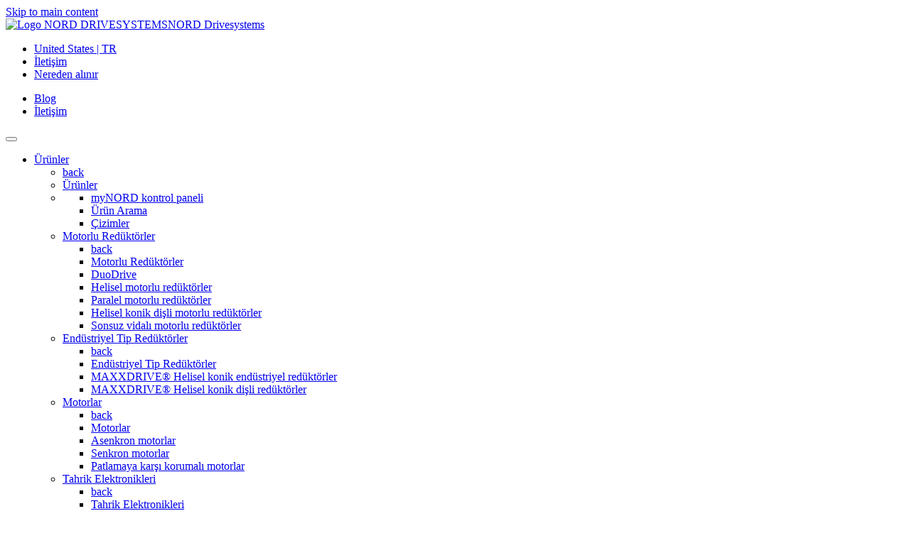

--- FILE ---
content_type: text/html;charset=UTF-8
request_url: https://www.nord.com/tr/urunler/endustriyel-tip-reduktorler/maxxdrive-helisel-konik-endustriyel-reduktorler/maxxdrive-helisel-konik-endustriyel-reduktor-uniteleri.jsp
body_size: 12926
content:
<!DOCTYPE html>
<html lang="tr" class="pl2 pl25">
<head>
<meta http-equiv="content-type" content="text/html; charset=utf-8" />
<meta name="viewport" content="width=device-width, initial-scale=1">
<meta http-equiv="X-UA-Compatible" content="IE=edge" />
<!-- Run in full-screen mode. -->
<meta name='apple-mobile-web-app-capable' content='yes'>
<!-- Make the status bar black with white text. -->
<meta name='apple-mobile-web-app-status-bar-style' content='black'>
<!-- Customize home screen title. -->
<meta name='apple-mobile-web-app-title' content='Web App'>
<meta name='format-detection' content='telephone=no'>
<!-- Prevent text size adjustment on orientation change. -->
<link rel='icon' sizes='96x96' type='image/png' href='https://www.nord.com/media/resources/favicon_96x96.png'>
<!-- Icons Apple related -->
<!-- iOS 7 iPad (retina) -->
<link href='//cdn02.nord.com/m/mobil/ios/Icon-76@2x.png' sizes='152x152' rel='apple-touch-icon'>
<!-- iOS 6 iPad (retina) -->
<link href='//cdn02.nord.com/m/mobil/ios/Icon-72@2x.png' sizes='144x144' rel='apple-touch-icon'>
<!-- iOS 7 iPhone (retina) -->
<link href='//cdn02.nord.com/m/mobil/ios/Icon-60@2x.png' sizes='120x120' rel='apple-touch-icon'>
<!-- iOS 6 iPhone (retina) -->
<link href='//cdn02.nord.com/m/mobil/ios/Icon-72@2x.png' sizes='114x114' rel='apple-touch-icon'>
<!-- iOS 7 iPad -->
<link href='//cdn02.nord.com/m/mobil/ios/Icon-76.png' sizes='76x76' rel='apple-touch-icon'>
<!-- iOS 6 iPad -->
<link href='//cdn02.nord.com/m/mobil/ios/Icon-72.png' sizes='72x72' rel='apple-touch-icon'>
<!-- iOS 6 iPhone -->
<link href='//cdn02.nord.com/m/mobil/ios/Icon.png' sizes='57x57' rel='apple-touch-icon'>
<!-- Startup images Apple related -->
<!-- iOS 6 & 7 iPad (retina, portrait) -->
<link href='//cdn02.nord.com/m/mobil/ios/apple-touch-startup-image-1536x2008.png'
media='(device-width: 768px) and (device-height: 1024px) and (orientation: portrait) and (-webkit-device-pixel-ratio: 2)'
rel='apple-touch-startup-image'>
<!-- iOS 6 & 7 iPad (retina, landscape) -->
<link href='//cdn02.nord.com/m/mobil/ios/apple-touch-startup-image-1496x2048.png'
media='(device-width: 768px) and (device-height: 1024px) and (orientation: landscape) and (-webkit-device-pixel-ratio: 2)'
rel='apple-touch-startup-image'>
<!-- iOS 6 iPad (portrait) -->
<link href='//cdn02.nord.com/m/mobil/ios/apple-touch-startup-image-768x1004.png'
media='(device-width: 768px) and (device-height: 1024px) and (orientation: portrait) and (-webkit-device-pixel-ratio: 1)'
rel='apple-touch-startup-image'>
<!-- iOS 6 iPad (landscape) -->
<link href='//cdn02.nord.com/m/mobil/ios/apple-touch-startup-image-748x1024.png'
media='(device-width: 768px) and (device-height: 1024px) and (orientation: landscape) and (-webkit-device-pixel-ratio: 1)'
rel='apple-touch-startup-image'>
<!-- iOS 6 & 7 iPhone 5 -->
<link href='//cdn02.nord.com/m/mobil/ios/apple-touch-startup-image-640x1096.png'
media='(device-width: 320px) and (device-height: 568px) and (-webkit-device-pixel-ratio: 2)'
rel='apple-touch-startup-image'>
<!-- iOS 6 & 7 iPhone (retina) -->
<link href='//cdn02.nord.com/m/mobil/ios/apple-touch-startup-image-640x920.png'
media='(device-width: 320px) and (device-height: 480px) and (-webkit-device-pixel-ratio: 2)'
rel='apple-touch-startup-image'>
<!-- iOS 6 iPhone -->
<link href='//cdn02.nord.com/m/mobil/ios/apple-touch-startup-image-320x460.png'
media='(device-width: 320px) and (device-height: 480px) and (-webkit-device-pixel-ratio: 1)'
rel='apple-touch-startup-image'>
<!-- iOS 6 iPhone // Microsoft // Android Devices -->
<link rel='icon' type='image/png' href='//cdn02.nord.com/m/mobil/favicon-196x196.png' sizes='196x196'>
<link rel='icon' type='image/png' href='//cdn02.nord.com/m/mobil/favicon-160x160.png' sizes='160x160'>
<link rel='icon' type='image/png' href='//cdn02.nord.com/m/mobil/favicon-16x16.png' sizes='16x16'>
<link rel='icon' type='image/png' href='//cdn02.nord.com/m/mobil/favicon-32x32.png' sizes='32x32'>
<!--Windows Tiles -->
<meta name='msapplication-TileColor' content='#2d89ef'>
<meta name='msapplication-TileImage' content='//cdn02.nord.com/m/mobil/ms/mstile-144x144.png'>
<base href="https://www.nord.com/tr/urunler/endustriyel-tip-reduktorler/maxxdrive-helisel-konik-endustriyel-reduktorler/maxxdrive-helisel-konik-endustriyel-reduktor-uniteleri.jsp" />
<title>NORD helisel konik dişli red&uuml;kt&ouml;rler | NORD</title>
<meta name="title" content="NORD helisel konik dişli red&uuml;kt&ouml;rler | NORD" />
<meta name="description" content="250.000 Nm'e kadar torklara sahip NORD helisel konik dişli redüktörler mikserler, karıştırıcılar veya ekstrüderlerde kullanım için idealdir. Daha fazlasını öğrenin!" />
<meta name="keywords" content="" />
<link rel="canonical" href="https://www.nord.com/tr/urunler/endustriyel-tip-reduktorler/maxxdrive-helisel-konik-endustriyel-reduktorler/maxxdrive-helisel-konik-endustriyel-reduktor-uniteleri.jsp"/>
<meta name="author" content="Getriebebau NORD GmbH &amp; Co. KG" />
<meta name="publisher" content="Getriebebau NORD GmbH &amp; Co. KG" />
<meta name="copyright" content="Getriebebau NORD GmbH &amp; Co. KG" />
<meta name="page-topic" content="Drivesystems" />
<meta name="audience" content="all" />
<meta name="revisit-after" content="14 days" />
<meta name="robots" content="index,follow" />
<meta name="google-site-verification" content="qxcfNF2wF3ztHlS6mNLPwpOO4MvJAzqPxNrQaz2XhaQ" />
<meta name="google-site-verification" content="uJ8ItcMDdv8-VPNJ3P-uiZmQDscWTzx1iqH5zv5dhgs" />
<!-- User-Agent: Mozilla/5.0 (Macintosh; Intel Mac OS X 10_15_7) AppleWebKit/537.36 (KHTML, like Gecko) Chrome/131.0.0.0 Safari/537.36; ClaudeBot/1.0; +claudebot@anthropic.com)-->
<link rel="alternate" hreflang="en" href="https://www.nord.com/en/products/industrial-gear-units/maxxdrive-helical-bevel-industrial-gear-units/maxxdrive-right-angle-gear-units.jsp" />
<link rel="alternate" hreflang="x-default" href="https://www.nord.com/en/products/industrial-gear-units/maxxdrive-helical-bevel-industrial-gear-units/maxxdrive-right-angle-gear-units.jsp" />
<link rel="alternate" hreflang="de" href="https://www.nord.com/de/produkte/industriegetriebe/maxxdrive-kegelstirnrad-industriegetriebe/maxxdrive-kegelstirnradgetriebe.jsp" />
<link rel="alternate" hreflang="zh-CN" href="https://www.nord.com/cn/products/industrial-gear-units/maxxdrive-helical-bevel-industrial-gear-units/maxxdrive-right-angle-gear-units.jsp" />
<link rel="alternate" hreflang="cs" href="https://www.nord.com/cz/produkty/prumyslove-prevodovky/maxxdrive-kuzelocelni-prumyslove-prevodovky/maxxdrive-prumyslova-kuzelocelni-prevodovka.jsp" />
<link rel="alternate" hreflang="da" href="https://www.nord.com/dk/produkter/industrigear/maxxdrive-keglegear/maxxdrive-keglegear.jsp" />
<link rel="alternate" hreflang="es" href="https://www.nord.com/es/productos/reductores-industriales/reductores-de-ejes-paralelos-maxxdrive/reductores-ortogonales-maxxdrive.jsp" />
<link rel="alternate" hreflang="fi" href="https://www.nord.com/fi/tuotteet/teollisuusvaihteet/maxxdrive-kartiovaihteet-teollisuusvaihteet/maxxdrive-kartiovaihteet-teollisuusvaihteet.jsp" />
<link rel="alternate" hreflang="fr" href="https://www.nord.com/fr/catalogues-produits/reducteur-industriels/reducteur-industriels-a-engrenage-coniques-maxxdrive/reducteurs-a-couple-conique-maxxdrive.jsp" />
<link rel="alternate" hreflang="hu" href="https://www.nord.com/hu/termekkatalogusok/ipari-hajtomuvek/maxxdrive-homlokkerekes-hajtomu-ipari-hajtomu/maxxdrive-homlok-kupkerekes-hajtomu.jsp" />
<link rel="alternate" hreflang="it" href="https://www.nord.com/it/catalogo-prodotti/riduttori-industriali/riduttori-industriali-ortogonali-maxxdrive/riduttori-industriali-ortogonali-maxxdrive.jsp" />
<link rel="alternate" hreflang="nl" href="https://www.nord.com/nl/productcatalogus/tandwielreductor/maxxdrive-kegeltandwiel-industriele-reductor/maxxdrive-kegeltandwiel-industriele-reductor.jsp" />
<link rel="alternate" hreflang="no" href="https://www.nord.com/no/produkter/industrigir/maxxdrive-vinkel-industrigir/maxxdrive-vinkeltannhjulsgir-industrigirenhet.jsp" />
<link rel="alternate" hreflang="pl" href="https://www.nord.com/pl/produkty/przekladnie-przemyslowe/maxxdrive-walcowo-stozkowe-przekladnie-przemyslowe/przekladnie-przemyslowe-walcowo-stozkowe-maxxdrive.jsp" />
<link rel="alternate" hreflang="pt" href="https://www.nord.com/pt/produtos/redutores-industriais/redutores-industriais-de-engrenagens-conicas-maxxdrive/maxxdrive-redutores-de-engrenagens-conicas.jsp" />
<link rel="alternate" hreflang="ru" href="https://www.nord.com/ru/katalog-produktzii/promyshlennye-reduktory/konitscheskie-reduktory/konitscheskie-reduktory-maxxdrive.jsp" />
<link rel="alternate" hreflang="sv" href="https://www.nord.com/se/produkter/industrivaxlar/maxxdrive-vinkelvaxlade-industrivaxlar/maxxdrive-konisk-kuggad-industrivaxel.jsp" />
<link rel="alternate" hreflang="sk" href="https://www.nord.com/sk/katalog-produktov/priemyselne-prevodovky/kuzelocelne-prevodovky/maxxdrive-kuzelocelne-prevodovky.jsp" />
<link rel="alternate" hreflang="tr" href="https://www.nord.com/tr/urunler/endustriyel-tip-reduktorler/maxxdrive-helisel-konik-endustriyel-reduktorler/maxxdrive-helisel-konik-endustriyel-reduktor-uniteleri.jsp" />
<link rel="alternate" hreflang="en-US" href="https://www.nord.com/us/products/maxxdrive/maxxdrive-right-angle-gear-units/maxxdrive-right-angle-gear-units.jsp" />
<link rel="alternate" hreflang="uk" href="https://www.nord.com/ua/produkzija/industrialni-reduktory/zylindro-konitschni-reduktory/zylindro-konitschni-reduktory-maxxdrive.jsp" />
<link rel="alternate" hreflang="vi" href="https://www.nord.com/vi/san-pham/thiet-bi-truyen-dong-banh-rang-cong-nghiep/bo-truyen-dong-banh-rang-con-rang-xoan/bo-truyen-dong-banh-rang-con-rang-xoan-maxxdrive.jsp" />
<style>
#hs-eu-cookie-confirmation
{ display: none; !important; }
</style>
<script>
var sessionLanguage='TR';
var sessionCountry='US';
/* serverseitige settings */
const settings = {
language:'TR',
country: 'US',
loggedIn :false,
keycloak:{
url: 'https://login.nord.com/auth',
realm: 'NC360prod',
clientId: 'CMS'
},
shop:{
active:false,
myNord:false,
cartLink: 'https://shop.nord.com/US-tr/isapi/v1/cart/fetch',
}
}
</script>
<script id="Cookiebot" src="https://consent.cookiebot.com/uc.js" data-cbid="b163d9ce-d57c-4bce-8e28-c2d94fe3dcbf" type="text/javascript" async></script>
<meta name="baidu-site-verification" content="code-x06QfDi9ZI" />
<!-- Meta for swiftype search -->
<meta class="swiftype" name="language" data-type="enum" content="tr">
<!-- Open Graph -->
<meta property="og:locale" content="tr_US">
<meta property="og:title" content="NORD helisel konik dişli red&uuml;kt&ouml;rler | NORD">
<meta property="og:site_name" content="NORD Drivesystems">
<meta property="og:type" content="website">
<meta property="og:description" content="250.000 Nm'e kadar torklara sahip NORD helisel konik dişli redüktörler mikserler, karıştırıcılar veya ekstrüderlerde kullanım için idealdir. Daha fazlasını öğrenin! ">
<meta name="twitter:description" content="250.000 Nm'e kadar torklara sahip NORD helisel konik dişli redüktörler mikserler, karıştırıcılar veya ekstrüderlerde kullanım için idealdir. Daha fazlasını öğrenin! " />
<meta name="twitter:site" content="@NORD_Drive" />
<meta name="twitter:creator" content="@NORD_Drive" />
<meta property="og:image" content="https://www.nord.com/media/fallback_05.jpg">
<meta property="og:url" content="https://www.nord.com/tr/urunler/endustriyel-tip-reduktorler/maxxdrive-helisel-konik-endustriyel-reduktorler/maxxdrive-helisel-konik-endustriyel-reduktor-uniteleri.jsp">
<meta name="twitter:card" content="summary">
<!-- Pattern Lib v2 -->
<!-- Preload -->
<link rel="preconnect" href="https://consentcdn.cookiebot.com">
<link rel="preload" href="https://pattern-library.nord.com/v2/fonts/n019046l.woff2" as="font" type="font/woff2" crossorigin>
<!--link rel="preload" href="https://pattern-library.nord.com/v2/fonts/nordicons.woff2" as="font" type="font/woff2" crossorigin -->
<link rel="preload" href="https://pattern-library.nord.com/v2/fonts/nordicons/font/nordicons.woff2" as="font" type="font/woff2" crossorigin>
<link rel="preload" href="https://pattern-library.nord.com/v2/css/style.min.css" as="style">
<link rel="stylesheet" href="https://pattern-library.nord.com/v2/css/style.min.css">
<!-- IE 11 -->
<script>window.MSInputMethodContext && document.documentMode && document.write('<link rel="stylesheet" href="https://pattern-library.nord.com/v2/css/ie11.css"><script src="https://pattern-library.nord.com/v2/js/vendor/ie11CustomProperties.min.js"><\/script><script crossorigin="anonymous" src="https://pattern-library.nord.com/v2/js/vendor/polyfill.min.js"><\/script><script>!function () {​​​​​ var e, t; ((e = document.createEvent("CustomEvent")).initEvent("Bootstrap", !0, !0), e.preventDefault(), e.defaultPrevented) || (t = Event.prototype.preventDefault, Event.prototype.preventDefault = function () {​​​​​ this.cancelable && (t.call(this), Object.defineProperty(this, "defaultPrevented", {​​​​​ get: function () {​​​​​ return !0 }​​​​​, configurable: !0 }​​​​​)) }​​​​​) }​​​​​();<\/script>');</script>
<script>
window.dataLayer = window.dataLayer || [];
(function (w, d, s, l, i) {
w[l] = w[l] || [];
w[l].push({ "gtm.start": new Date().getTime(), event: "gtm.js" });
var f = d.getElementsByTagName(s)[0],
j = d.createElement(s),
dl = l != "dataLayer" ? "&l=" + l : "";
j.async = true;
j.src = "https://sst.nord.com/gtm.js?id=" + i + dl;
f.parentNode.insertBefore(j, f);
})(window, document, "script", "dataLayer", "GTM-K8N3JX2");
</script>
<script type="text/javascript">
var dataLayer = window.dataLayer || [];
dataLayer.push({
"event": "custom_page_view",
"page": {
"name": "products:industrial-gear-units:maxxdrive®-right-angle-gear-units",
"path": "/products/industrial-gear-units/maxxdrive-helical-bevel-industrial-gear-units/maxxdrive-right-angle-gear-units",
"type": "overview page",
"hier": ["products","industrial-gear-units","maxxdrive®-right-angle-gear-units"],
"region": "US",
"language": "tr",
"status": ""
},
"user": {

"login_status": "logged-out",
"roles": [],
"cid": "",
"id" : ""

}
});
</script>
</head>
<body
data-fsId="485256"
class="">
<!-- Start of tracking code section, useTracking: true -->
<script type="text/plain" data-cookieconsent="marketing">
//used to load hubspot js
function include(filename, id)
{
var head = document.getElementsByTagName('head')[0];
var script = document.createElement('script');
script.src = filename;
script.type = 'text/javascript';
if (id!==undefined)
{
script.id=id;
}
head.appendChild(script);
}
console.debug("Cookiebot.consent.marketing, load hubspot ");
include("//js.hs-scripts.com/2724393.js", "hs-script-loader" );
</script>
<!-- End of tracking code section -->
<!-- include start -->
<!-- the code to include -->






















<header>
	<a href="#main" class="sr-only sr-only-focusable pl-skiplink" id="skiplink">Skip to main content</a>
	<nav class="pl-navbar navbar-light bg-white">
		<div class="container-fluid pl-navbar__wrapper align-items-start navbar-expand-lg">
			<a class="navbar-brand d-flex align-items-end" href="../index-homepage.jsp" title="NORD Home">
        		<img src="https://pattern-library.nord.com/v2/img/nord-logo.svg" alt="Logo NORD DRIVESYSTEMS"><span class="sr-only">NORD Drivesystems</span>
      		</a>
 			<!-- container 1 -->
 			<div class="pl-navbar__nav navbar">
	<div class="d-flex pl-navbar__topbar">
		<ul class="navbar-nav pl-navbar__topbar-left container">
			<li class="nav-item">
		  		<a class="nav-link py-0 pr-3 js-modal__language pl-navbar__topbar-link pl-navbar__topbar-link--language" href="#" data-toggle="modal" data-target="#navigation_language" title="Language Select">
					<span class="nordicon-world pl-navbar__topbar-link-icon"></span> <span class="pl-icon__label">United States | TR</span>
				</a>
			</li>
			<li class="nav-item">
		  		<a class="nav-link py-0 pr-3 js-modal__contact pl-navbar__topbar-link pl-navbar__topbar-link--contact" href="/tr/global/contact-form.jsp">
					<span class="nordicon-envelope pl-navbar__topbar-link-icon"></span> <span class="pl-icon__label">İletişim</span>
				</a>
			</li>
			<li class="nav-item">
		  		<a class="nav-link py-0 pr-3 js-modal__locator pl-navbar__topbar-link pl-navbar__topbar-link--locator " href="/tr/global/locator-tool.jsp">
					<span class="nordicon-map-marker pl-navbar__topbar-link-icon"></span> <span class="pl-icon__label">Nereden alınır</span>
				</a>
			</li>
		</ul>
		<ul class="navbar-nav pl-navbar__topbar-right justify-content-end flex-row ">
			
				<li class="nav-item">
					<a class="nav-link py-0 pr-3 js-modal__contact pl-navbar__topbar-link pl-navbar__topbar-link--blog" href="/tr/nord-grup/son-haberler/blog/blog.jsp" title="Blog">
	                	<span class="nordicon-file-earmark-text-fill pl-navbar__topbar-link-icon"></span> 
	                	<span class="pl-icon__label">Blog</span>
	            	</a>
	            </li>
            
			<li class="nav-item">
		  		<a class="nav-link py-0 pr-3 js-modal__contact pl-navbar__topbar-link pl-navbar__topbar-link--contact d-md-none  d-lg-none d-xl-none" href="/tr/global/contact-form.jsp">
					<span class="nordicon-envelope pl-navbar__topbar-link-icon"></span> 
					<span class="pl-icon__label sr-only">İletişim</span>
				</a>
			</li>
			
			



			
			


		</ul>
	</div>
	<button class="navbar-toggler" type="button" data-toggle="collapse" data-target="#pl-navbar__main" aria-controls="pl-navbar__main" aria-expanded="false" aria-label="Toggle navigation">
	  	<span class="navbar-toggler-icon"></span>
	</button>
</div>
    
    		
      		<!-- container 2 | dropdown-->
      		<div class="pl-navbar__container container-lg navbar  ">
        		<div class="pl-navbar__main navbar-collapse collapse justify-content-end" id="pl-navbar__main">
          
				<ul class="pl-navbar__mainmenu pl-navbar__ul js-navbar__mainmenu  navbar-nav  container-lg justify-content-between ">
    				


				



	  	
	

	

				<li class="nav-item pl-navbar__li dropright pl-navitem pl-navitem__toplevel pl-navitem--grid   " >		
				<a href="/tr/urunler/urunler.jsp" data-fsId="485256" class="nav-link  pl-navbar__a js-navbar__a--toggle pl-navitem--usp" id="dropdown-Ürünler" role="button" data-toggle="dropdown" aria-expanded="false">Ürünler</a>								
								<!-- Sonderlocke für Menüpunkte, die nur aus einer Ebene bestehen-->
				
				
				
				
					<ul class="dropdown-menu pl-navbar__ul  js-navbar__mainmenu--sub" aria-labelledby="dropdown-Ürünler">
					<!-- innerBeginHTML cp_product_catalogue_1 level 0-->
					 <li class="pl-navbar__li pl-navbar__li--back"><a class="dropdown-item pl-navbar__a--back pl-dropdown-item__back js-dropdown-toggle-back" href="#"><span class="sr-only">back</span></a></li>
					 
					
				       
				        <li class="pl-navbar__li pl-navbar__title"><a class="dropdown-item pl-dropdown__title pl-navbar__a" href="/tr/urunler/urunler.jsp">Ürünler</a></li>
				    
				
				



	  	
	

	

				  
                        						              		
				       <li class=" pl-navbar__li pl-navbar__usp">			      
					           
                  			
                  
            	 	
				    
				 
							
				  
				
				
				  
				  <ul>
				   
				<!-- empty_page_4 level 1 usp -->
				
				
				



	  	
	
				
				



	  	
	

	

				  
				  <li class="pl-navbar__li ">
                  			
                  
            	 	
				    
				     <a class="pl-navbar__a " href="/tr/urunler/usp/mynord-kontrol-paneli/portal-dashboard.jsp">myNORD kontrol paneli</a>
				     <!--  redirect_to_portal_dashboard level 2-->
					
				    
				 
							
				  
							 
				</li>
					



	  	
	
				
				



	  	
	
				
				



	  	
	

	

				  
				  <li class="pl-navbar__li ">
                  			
                  
            	 	
				    
				     <a class="pl-navbar__a " href="/tr/urunler/usp/urun-arama/product-search.jsp">Ürün Arama</a>
				     <!--  redirect_to_portal_product_search level 2-->
					
				    
				 
							
				  
							 
				</li>
					



	  	
	
				
				



	  	
	
				
				



	  	
	
				
				



	  	
	

	

				  
				  <li class="pl-navbar__li ">
                  			
                  
            	 	
				    
				     <a class="pl-navbar__a " href="/tr/urunler/usp/%C3%A7izimler/configurator.jsp">Çizimler</a>
				     <!--  redirect_to_portal_configurator_2 level 2-->
					
				    
				 
							
				  
							 
				</li>
					



	  	
	
				
				



	  	
	


	 
	



	  	
	
				
				  
				  			  
				  </ul>
				  
							 
				</li>
					



	  	
	
				
				



	  	
	

	

				  
                       
				       <li class="dropdown-submenu pl-navbar__li js-navbar__mainmenu--sub">	
					           
                  			
                  
            	 
				 <a class="pl-navbar__a js-navbar__a--toggle dropdown-item dropdown-toggle" href="/tr/urunler/motorlu-reduktorler/motorlu-reduktorler.jsp">Motorlu Redüktörler				 
						
				  </a>
				
							
				  
				
				
				<ul class="dropdown-menu pl-navbar__ul"> 
				<!-- pfovp_geared_motors level 1-->
				
                        <li class="pl-navbar__li"><a class="dropdown-item pl-navbar__a--back pl-dropdown-item__back js-dropdown-toggle-back" href="#"><span class="sr-only">back</span></a></li>
                        
						<li class="pl-navbar__li">
							<a class="dropdown-item pl-dropdown__title pl-navbar__a " 
								href="/tr/urunler/motorlu-reduktorler/motorlu-reduktorler.jsp"
							>
								Motorlu Redüktörler
							</a>
						</li>
				
				
				



	  	
	

	

				  
				  <li class="pl-navbar__li ">
                  			
                  
            	 
				 <a class="pl-navbar__a js-navbar__a--toggle dropdown-item dropdown-toggle" href="/tr/urunler/motorlu-reduktorler/duodrive/duodrive-genel-bakis.jsp">DuoDrive				 
						
				  </a>
				
							
				  
							 
				</li>
					



	  	
	
				
				



	  	
	

	

				  
				  <li class="pl-navbar__li ">
                  			
                  
            	 
				 <a class="pl-navbar__a js-navbar__a--toggle dropdown-item dropdown-toggle" href="/tr/urunler/motorlu-reduktorler/helisel-motorlu-reduktorler/helisel-reduktorlu-motorlar.jsp">Helisel motorlu redüktörler				 
						
				  </a>
				
							
				  
							 
				</li>
					



	  	
	
				
				



	  	
	

	

				  
				  <li class="pl-navbar__li ">
                  			
                  
            	 
				 <a class="pl-navbar__a js-navbar__a--toggle dropdown-item dropdown-toggle" href="/tr/urunler/motorlu-reduktorler/paralel-motorlu-reduktorler/paralel-sarftli-reduktorlu-motorlar.jsp">Paralel motorlu redüktörler				 
						
				  </a>
				
							
				  
							 
				</li>
					



	  	
	
				
				



	  	
	

	

				  
				  <li class="pl-navbar__li ">
                  			
                  
            	 
				 <a class="pl-navbar__a js-navbar__a--toggle dropdown-item dropdown-toggle" href="/tr/urunler/motorlu-reduktorler/helisel-konik-disli-motorlu-reduktorler/helisel-konik-reduktorlu-motorlar.jsp">Helisel konik dişli motorlu redüktörler				 
						
				  </a>
				
							
				  
							 
				</li>
					



	  	
	
				
				



	  	
	

	

				  
				  <li class="pl-navbar__li ">
                  			
                  
            	 
				 <a class="pl-navbar__a js-navbar__a--toggle dropdown-item dropdown-toggle" href="/tr/urunler/motorlu-reduktorler/sonsuz-vidali-motorlu-reduktorler/sonsuz-disli-motorlar.jsp">Sonsuz vidalı motorlu redüktörler				 
						
				  </a>
				
							
				  
							 
				</li>
					



	  	
	
				
				



	  	
	
				
				  
				  			  
				  </ul>
				  
							 
				</li>
					



	  	
	
				
				



	  	
	

	

				  
                       
				       <li class="dropdown-submenu pl-navbar__li js-navbar__mainmenu--sub">	
					           
                  			
                  
            	 
				 <a class="pl-navbar__a js-navbar__a--toggle dropdown-item dropdown-toggle" href="/tr/urunler/endustriyel-tip-reduktorler/endustiyelreduktormotorlari.jsp">Endüstriyel Tip Redüktörler				 
						
				  </a>
				
							
				  
				
				
				<ul class="dropdown-menu pl-navbar__ul"> 
				<!-- pfovp_industrial_gear_units level 1-->
				
                        <li class="pl-navbar__li"><a class="dropdown-item pl-navbar__a--back pl-dropdown-item__back js-dropdown-toggle-back" href="#"><span class="sr-only">back</span></a></li>
                        
						<li class="pl-navbar__li">
							<a class="dropdown-item pl-dropdown__title pl-navbar__a " 
								href="/tr/urunler/endustriyel-tip-reduktorler/endustiyelreduktormotorlari.jsp"
							>
								Endüstriyel Tip Redüktörler
							</a>
						</li>
				
				
				



	  	
	

	

				  
				  <li class="pl-navbar__li ">
                  			
                  
            	 
				 <a class="pl-navbar__a js-navbar__a--toggle dropdown-item dropdown-toggle" href="/tr/urunler/endustriyel-tip-reduktorler/maxxdrive-helisel-konik-endustriyel-reduktorler/maxxdrive-helisel-konik-endustriyel-reduktor-uniteleri.jsp">MAXXDRIVE® Helisel konik endüstriyel redüktörler				 
						
				  </a>
				
							
				  
							 
				</li>
					



	  	
	
				
				



	  	
	

	

				  
				  <li class="pl-navbar__li ">
                  			
                  
            	 
				 <a class="pl-navbar__a js-navbar__a--toggle dropdown-item dropdown-toggle" href="/tr/urunler/endustriyel-tip-reduktorler/maxxdrive-helisel-konik-disli-reduktorler/maxxdrive-helisel-konik-disli-reduktorler.jsp">MAXXDRIVE® Helisel konik dişli redüktörler				 
						
				  </a>
				
							
				  
							 
				</li>
					



	  	
	
				
				  
				  			  
				  </ul>
				  
							 
				</li>
					



	  	
	
				
				



	  	
	

	

				  
                       
				       <li class="dropdown-submenu pl-navbar__li js-navbar__mainmenu--sub">	
					           
                  			
                  
            	 
				 <a class="pl-navbar__a js-navbar__a--toggle dropdown-item dropdown-toggle" href="/tr/urunler/motorlar/motorlar.jsp">Motorlar				 
						
				  </a>
				
							
				  
				
				
				<ul class="dropdown-menu pl-navbar__ul"> 
				<!-- pfovp_motors level 1-->
				
                        <li class="pl-navbar__li"><a class="dropdown-item pl-navbar__a--back pl-dropdown-item__back js-dropdown-toggle-back" href="#"><span class="sr-only">back</span></a></li>
                        
						<li class="pl-navbar__li">
							<a class="dropdown-item pl-dropdown__title pl-navbar__a " 
								href="/tr/urunler/motorlar/motorlar.jsp"
							>
								Motorlar
							</a>
						</li>
				
				
				



	  	
	

	

				  
				  <li class="pl-navbar__li ">
                  			
                  
            	 
				 <a class="pl-navbar__a js-navbar__a--toggle dropdown-item dropdown-toggle" href="/tr/urunler/motorlar/asenkron-motorlar/asenkron-motorlar.jsp">Asenkron motorlar				 
						
				  </a>
				
							
				  
							 
				</li>
					



	  	
	
				
				



	  	
	

	

				  
				  <li class="pl-navbar__li ">
                  			
                  
            	 
				 <a class="pl-navbar__a js-navbar__a--toggle dropdown-item dropdown-toggle" href="/tr/urunler/motorlar/senkron-motorlar/senkron-motorlar.jsp">Senkron motorlar				 
						
				  </a>
				
							
				  
							 
				</li>
					



	  	
	
				
				



	  	
	

	

				  
				  <li class="pl-navbar__li ">
                  			
                  
            	 
				 <a class="pl-navbar__a js-navbar__a--toggle dropdown-item dropdown-toggle" href="/tr/urunler/motorlar/patlamaya-karsi-korumali-motorlar/patlamaya-karsi-korumali-motorlar.jsp">Patlamaya karşı korumalı motorlar				 
						
				  </a>
				
							
				  
							 
				</li>
					



	  	
	
				
				  
				  			  
				  </ul>
				  
							 
				</li>
					



	  	
	
				
				



	  	
	

	

				  
                       
				       <li class="dropdown-submenu pl-navbar__li js-navbar__mainmenu--sub">	
					           
                  			
                  
            	 
				 <a class="pl-navbar__a js-navbar__a--toggle dropdown-item dropdown-toggle" href="/tr/urunler/tahrik-elektronikleri/surucu-elektronikleri.jsp">Tahrik Elektronikleri				 
						
				  </a>
				
							
				  
				
				
				<ul class="dropdown-menu pl-navbar__ul"> 
				<!-- pfovp_drive_electronics level 1-->
				
                        <li class="pl-navbar__li"><a class="dropdown-item pl-navbar__a--back pl-dropdown-item__back js-dropdown-toggle-back" href="#"><span class="sr-only">back</span></a></li>
                        
						<li class="pl-navbar__li">
							<a class="dropdown-item pl-dropdown__title pl-navbar__a " 
								href="/tr/urunler/tahrik-elektronikleri/surucu-elektronikleri.jsp"
							>
								Tahrik Elektronikleri
							</a>
						</li>
				
				
				



	  	
	

	

				  
				  <li class="pl-navbar__li ">
                  			
                  
            	 
				 <a class="pl-navbar__a js-navbar__a--toggle dropdown-item dropdown-toggle" href="/tr/urunler/tahrik-elektronikleri/frekans-inverteri/frekans-inverteri.jsp">Frekans İnverteri				 
						
				  </a>
				
							
				  
							 
				</li>
					



	  	
	
				
				



	  	
	

	

				  
				  <li class="pl-navbar__li ">
                  			
                  
            	 
				 <a class="pl-navbar__a js-navbar__a--toggle dropdown-item dropdown-toggle" href="/tr/urunler/tahrik-elektronikleri/motor-ustu-tahrik-cozumleri/desentral-surucu-cozumleri.jsp">Motor-üstü Tahrik Çözümleri				 
						
				  </a>
				
							
				  
							 
				</li>
					



	  	
	
				
				  
				  			  
				  </ul>
				  
							 
				</li>
					



	  	
	
				
				



	  	
	

	

				  
                       
				       <li class="dropdown-submenu pl-navbar__li js-navbar__mainmenu--sub">	
					           
                  			
                  
            	 
				 <a class="pl-navbar__a js-navbar__a--toggle dropdown-item dropdown-toggle" href="/tr/urunler/ek-konular/additional-topics.jsp">Ek konular				 
						
				  </a>
				
							
				  
				
				
				<ul class="dropdown-menu pl-navbar__ul"> 
				<!-- ovp_additional_topics_1 level 1-->
				
                        <li class="pl-navbar__li"><a class="dropdown-item pl-navbar__a--back pl-dropdown-item__back js-dropdown-toggle-back" href="#"><span class="sr-only">back</span></a></li>
                        
						<li class="pl-navbar__li">
							<a class="dropdown-item pl-dropdown__title pl-navbar__a " 
								href="/tr/urunler/ek-konular/additional-topics.jsp"
							>
								Ek konular
							</a>
						</li>
				
				
				



	  	
	
				
				



	  	
	

	

				  
				  <li class="pl-navbar__li ">
                  			
                  
            	 
				 <a class="pl-navbar__a js-navbar__a--toggle dropdown-item dropdown-toggle" href="/tr/urunler/ek-konular/atex-patlamaya-dayanikli-motorlar/alevalmaz-motorlar-atex.jsp">ATEX - Patlamaya Dayanıklı Motorlar				 
						
				  </a>
				
							
				  
							 
				</li>
					



	  	
	
				
				



	  	
	

	

				  
				  <li class="pl-navbar__li ">
                  			
                  
            	 
				 <a class="pl-navbar__a js-navbar__a--toggle dropdown-item dropdown-toggle" href="https://info.nord.com/efficiency-regulations-motors">Ülke Düzenlemeleri				 
						
				  </a>
				
							
				  
							 
				</li>
					



	  	
	
				
				  
				  			  
				  </ul>
				  
							 
				</li>
					



	  	
	
				
				



	  	
	

	

				  
                       
				       <li class="dropdown-submenu pl-navbar__li js-navbar__mainmenu--sub">	
					           
                  			
                  
            	 
				 <a class="pl-navbar__a js-navbar__a--toggle dropdown-item dropdown-toggle" href="/tr/urunler/flexible-system-provider/flexible-system-provider.jsp">Flexible system provider				 
						
				  </a>
				
							
				  
				
				
				<ul class="dropdown-menu pl-navbar__ul"> 
				<!-- cp_flexibler_systemanbieter_2 level 1-->
				
                        <li class="pl-navbar__li"><a class="dropdown-item pl-navbar__a--back pl-dropdown-item__back js-dropdown-toggle-back" href="#"><span class="sr-only">back</span></a></li>
                        
						<li class="pl-navbar__li">
							<a class="dropdown-item pl-dropdown__title pl-navbar__a " 
								href="/tr/urunler/flexible-system-provider/flexible-system-provider.jsp"
							>
								Flexible system provider
							</a>
						</li>
				
				
				



	  	
	

	

				  
				  <li class="pl-navbar__li ">
                  			
                  
            	 
				 <a class="pl-navbar__a js-navbar__a--toggle dropdown-item dropdown-toggle" href="/tr/urunler/flexible-system-provider/flexible-product-kit/productkits.jsp">Flexible Product Kit				 
						
				  </a>
				
							
				  
							 
				</li>
					



	  	
	
				
				



	  	
	

	

				  
				  <li class="pl-navbar__li ">
                  			
                  
            	 
				 <a class="pl-navbar__a js-navbar__a--toggle dropdown-item dropdown-toggle" href="/tr/urunler/flexible-system-provider/logidrive/logidrive.jsp">LogiDrive				 
						
				  </a>
				
							
				  
							 
				</li>
					



	  	
	
				
				  
				  			  
				  </ul>
				  
							 
				</li>
					



	  	
	
				
				  
				  			  
				  </ul>
				  
							 
				</li>
					



	  	
	
				
				


	

	

				<li class="nav-item pl-navbar__li dropright pl-navitem pl-navitem__toplevel pl-navitem--grid   " >		
				<a href="/tr/service/service.jsp" data-fsId="440359" class="nav-link  pl-navbar__a js-navbar__a--toggle pl-navitem--usp" id="dropdown-Service" role="button" data-toggle="dropdown" aria-expanded="false">Service</a>								
								<!-- Sonderlocke für Menüpunkte, die nur aus einer Ebene bestehen-->
				
				
				
				
					<ul class="dropdown-menu pl-navbar__ul  js-navbar__mainmenu--sub" aria-labelledby="dropdown-Service">
					<!-- innerBeginHTML ovp_service level 0-->
					 <li class="pl-navbar__li pl-navbar__li--back"><a class="dropdown-item pl-navbar__a--back pl-dropdown-item__back js-dropdown-toggle-back" href="#"><span class="sr-only">back</span></a></li>
					 
					
				       
				        <li class="pl-navbar__li pl-navbar__title"><a class="dropdown-item pl-dropdown__title pl-navbar__a" href="/tr/service/service.jsp">Service</a></li>
				    
				
				



	  	
	

	

				  
                        						              		
				       <li class=" pl-navbar__li pl-navbar__usp">			      
					           
                  			
                  
            	 	
				    
				 
							
				  
				
				
				  
				  <ul>
				   
				<!-- empty_page_12 level 1 usp -->
				
				
				



	  	
	
				
				



	  	
	

	

				  
				  <li class="pl-navbar__li ">
                  			
                  
            	 	
				    
				     <a class="pl-navbar__a " href="/tr/service/usp/mynord-kontrol-paneli/portal-dashboard.jsp">myNORD kontrol paneli</a>
				     <!--  redirect_to_portal_dashboard_2 level 2-->
					
				    
				 
							
				  
							 
				</li>
					



	  	
	
				
				



	  	
	
				
				



	  	
	
				
				



	  	
	

	

				  
				  <li class="pl-navbar__li ">
                  			
                  
            	 	
				    
				     <a class="pl-navbar__a " href="/tr/service/usp/%C3%A7izimler/configurator.jsp">Çizimler</a>
				     <!--  redirect_to_portal_configurator_1 level 2-->
					
				    
				 
							
				  
							 
				</li>
					



	  	
	
				
				



	  	
	


	 
	



	  	
	
				
				



	  	
	
				
				



	  	
	
				
				



	  	
	

	

				  
				  <li class="pl-navbar__li ">
                  			
                  
            	 	
				    
				     <a class="pl-navbar__a " href="/tr/service/usp/dokuman-bulucu/documents.jsp">Doküman Bulucu</a>
				     <!--  redirect_to_portal_page_2 level 2-->
					
				    
				 
							
				  
							 
				</li>
					



	  	
	
				
				



	  	
	

	

				  
				  <li class="pl-navbar__li ">
                  			
                  
            	 	
				    
				     <a class="pl-navbar__a " href="/tr/service/usp/service-contact/service-contact.jsp">Service Contact</a>
				     <!--  cp_service_contact_1 level 2-->
					
				    
				 
							
				  
							 
				</li>
					



	  	
	
				
				


	

	

				  
				  <li class="pl-navbar__li ">
                  			
                  
            	 	
				    
				     <a class="pl-navbar__a " href="/tr/service/usp/faqs/faq.jsp">FAQs</a>
				     <!--  cp_faqs_1 level 2-->
					
				    
				 
							
				  
							 
				</li>
					


	
				
				  
				  			  
				  </ul>
				  
							 
				</li>
					



	  	
	
				
				



	  	
	

	

				  
                       
				       <li class="dropdown-submenu pl-navbar__li js-navbar__mainmenu--sub">	
					           
                  			
                  
            	 
				 <a class="pl-navbar__a js-navbar__a--toggle dropdown-item dropdown-toggle" href="/tr/service/planlama-danismanlik/planlama-danismanlik.jsp">Planlama ve Danışmanlık				 
						
				  </a>
				
							
				  
				
				
				<ul class="dropdown-menu pl-navbar__ul"> 
				<!-- ovp_planning_and_consulting level 1-->
				
                        <li class="pl-navbar__li"><a class="dropdown-item pl-navbar__a--back pl-dropdown-item__back js-dropdown-toggle-back" href="#"><span class="sr-only">back</span></a></li>
                        
						<li class="pl-navbar__li">
							<a class="dropdown-item pl-dropdown__title pl-navbar__a " 
								href="/tr/service/planlama-danismanlik/planlama-danismanlik.jsp"
							>
								Planlama ve Danışmanlık
							</a>
						</li>
				
				
				



	  	
	

	

				  
				  <li class="pl-navbar__li ">
                  			
                  
            	 
				 <a class="pl-navbar__a js-navbar__a--toggle dropdown-item dropdown-toggle" href="/tr/service/planlama-danismanlik/insaat-muhendislik/insaat-muhendislik.jsp">İnşaat ve Mühendislik				 
						
				  </a>
				
							
				  
							 
				</li>
					



	  	
	
				
				



	  	
	

	

				  
				  <li class="pl-navbar__li ">
                  			
                  
            	 
				 <a class="pl-navbar__a js-navbar__a--toggle dropdown-item dropdown-toggle" href="/tr/service/planlama-danismanlik/enerji-verimliligi-tco-danismanligi/enerji-verimliligi-tco-danismanligi.jsp">Enerji verimliliği ve toplam satın alma maliyeti danışmanlığı				 
						
				  </a>
				
							
				  
							 
				</li>
					



	  	
	
				
				



	  	
	

	

				  
				  <li class="pl-navbar__li ">
                  			
                  
            	 
				 <a class="pl-navbar__a js-navbar__a--toggle dropdown-item dropdown-toggle" href="/tr/service/planlama-danismanlik/kosul-izleme-ongorulu-bakim/kosul-izleme-ongorulu-bakim.jsp">Koşul izleme				 
						
				  </a>
				
							
				  
							 
				</li>
					



	  	
	
				
				



	  	
	

	

				  
				  <li class="pl-navbar__li ">
                  			
                  
            	 
				 <a class="pl-navbar__a js-navbar__a--toggle dropdown-item dropdown-toggle" href="/tr/service/planlama-danismanlik/ozel-sozlesmeler/ozel-sozlesmeler.jsp">Özel sözleşmeleri				 
						
				  </a>
				
							
				  
							 
				</li>
					



	  	
	
				
				



	  	
	

	

				  
				  <li class="pl-navbar__li ">
                  			
                  
            	 
				 <a class="pl-navbar__a js-navbar__a--toggle dropdown-item dropdown-toggle" href="/tr/service/planlama-danismanlik/dijital-siparis-sureci/dijital-siparis-sureci.jsp">Dijital sipariş süreci				 
						
				  </a>
				
							
				  
							 
				</li>
					



	  	
	
				
				  
				  			  
				  </ul>
				  
							 
				</li>
					



	  	
	
				
				



	  	
	

	

				  
                       
				       <li class="dropdown-submenu pl-navbar__li js-navbar__mainmenu--sub">	
					           
                  			
                  
            	 
				 <a class="pl-navbar__a js-navbar__a--toggle dropdown-item dropdown-toggle" href="/tr/service/satis-sonrasi-hizmetler/satis-sonrasi-hizmetler.jsp">Satış Sonrası Hizmetler				 
						
				  </a>
				
							
				  
				
				
				<ul class="dropdown-menu pl-navbar__ul"> 
				<!-- ovp_after_sales_services level 1-->
				
                        <li class="pl-navbar__li"><a class="dropdown-item pl-navbar__a--back pl-dropdown-item__back js-dropdown-toggle-back" href="#"><span class="sr-only">back</span></a></li>
                        
						<li class="pl-navbar__li">
							<a class="dropdown-item pl-dropdown__title pl-navbar__a " 
								href="/tr/service/satis-sonrasi-hizmetler/satis-sonrasi-hizmetler.jsp"
							>
								Satış Sonrası Hizmetler
							</a>
						</li>
				
				
				



	  	
	

	

				  
				  <li class="pl-navbar__li ">
                  			
                  
            	 
				 <a class="pl-navbar__a js-navbar__a--toggle dropdown-item dropdown-toggle" href="/tr/service/satis-sonrasi-hizmetler/devreye-alma/devreye-alma.jsp">Devreye alma				 
						
				  </a>
				
							
				  
							 
				</li>
					



	  	
	
				
				



	  	
	

	

				  
				  <li class="pl-navbar__li ">
                  			
                  
            	 
				 <a class="pl-navbar__a js-navbar__a--toggle dropdown-item dropdown-toggle" href="/tr/service/satis-sonrasi-hizmetler/bakim/bakim.jsp">Bakım				 
						
				  </a>
				
							
				  
							 
				</li>
					



	  	
	
				
				



	  	
	

	

				  
				  <li class="pl-navbar__li ">
                  			
                  
            	 
				 <a class="pl-navbar__a js-navbar__a--toggle dropdown-item dropdown-toggle" href="/tr/service/satis-sonrasi-hizmetler/yedek-parcalar/yedek-parcalar.jsp">Yedek parçalar				 
						
				  </a>
				
							
				  
							 
				</li>
					



	  	
	
				
				



	  	
	

	

				  
				  <li class="pl-navbar__li ">
                  			
                  
            	 
				 <a class="pl-navbar__a js-navbar__a--toggle dropdown-item dropdown-toggle" href="/tr/service/satis-sonrasi-hizmetler/modernizasyon-genisletme/sistem-modernizasyonu.jsp">Modernizasyon ve Genişletme				 
						
				  </a>
				
							
				  
							 
				</li>
					



	  	
	
				
				



	  	
	

	

				  
				  <li class="pl-navbar__li ">
                  			
                  
            	 
				 <a class="pl-navbar__a js-navbar__a--toggle dropdown-item dropdown-toggle" href="/tr/service/satis-sonrasi-hizmetler/dijital-self-servisler/dijital-self-servisler.jsp">Dijital Hizmetler ve Self Servisler				 
						
				  </a>
				
							
				  
							 
				</li>
					



	  	
	
				
				



	  	
	

	

				  
				  <li class="pl-navbar__li ">
                  			
                  
            	 
				 <a class="pl-navbar__a js-navbar__a--toggle dropdown-item dropdown-toggle" href="/tr/service/satis-sonrasi-hizmetler/7-24-acil-yardim-hizmeti/7-24-acil-yardim-hizmeti.jsp">7/24 acil yardım hizmeti				 
						
				  </a>
				
							
				  
							 
				</li>
					



	  	
	
				
				



	  	
	
				
				



	  	
	

	

				  
				  <li class="pl-navbar__li ">
                  			
                  
            	 
				 <a class="pl-navbar__a js-navbar__a--toggle dropdown-item dropdown-toggle" href="/tr/service/satis-sonrasi-hizmetler/nord-eco-hizmeti/nord-eco-hizmeti.jsp">NORD ECO hizmeti				 
						
				  </a>
				
							
				  
							 
				</li>
					



	  	
	
				
				



	  	
	

	

				  
				  <li class="pl-navbar__li ">
                  			
                  
            	 
				 <a class="pl-navbar__a js-navbar__a--toggle dropdown-item dropdown-toggle" href="/tr/service/satis-sonrasi-hizmetler/sss/sss.jsp">SSS				 
						
				  </a>
				
							
				  
							 
				</li>
					



	  	
	
				
				  
				  			  
				  </ul>
				  
							 
				</li>
					



	  	
	
				
				



	  	
	
				
				


	

	

				  
                       
				       <li class="dropdown-submenu pl-navbar__li js-navbar__mainmenu--sub">	
					           
                  			
                  
            	 
				 <a class="pl-navbar__a js-navbar__a--toggle dropdown-item dropdown-toggle" href="/tr/service/dokumanlar/dokumanlar.jsp">Dokümanlar 				 
						
				  </a>
				
							
				  
				
				
				<ul class="dropdown-menu pl-navbar__ul"> 
				<!-- dop_documentation level 1-->
				
                        <li class="pl-navbar__li"><a class="dropdown-item pl-navbar__a--back pl-dropdown-item__back js-dropdown-toggle-back" href="#"><span class="sr-only">back</span></a></li>
                        
						<li class="pl-navbar__li">
							<a class="dropdown-item pl-dropdown__title pl-navbar__a " 
								href="/tr/service/dokumanlar/dokumanlar.jsp"
							>
								Dokümanlar 
							</a>
						</li>
				
				
				


	

	

				  
                       
				       <li class="dropdown-submenu pl-navbar__li js-navbar__mainmenu--sub">	
					           
                  			
                  
            	 
				 <a class="pl-navbar__a js-navbar__a--toggle dropdown-item dropdown-toggle" href="/tr/service/dokumanlar/tanitim-brosurleri/tanitim-brosurleri.jsp">Tanıtım Broşürleri 				 
						
				  </a>
				
							
				  
							 
				</li>
					


	
				
				


	

	

				  
                       
				       <li class="dropdown-submenu pl-navbar__li js-navbar__mainmenu--sub">	
					           
                  			
                  
            	 
				 <a class="pl-navbar__a js-navbar__a--toggle dropdown-item dropdown-toggle" href="/tr/service/dokumanlar/kataloglar/catalogues.jsp">Kataloglar				 
						
				  </a>
				
							
				  
							 
				</li>
					


	
				
				


	

	

				  
                       
				       <li class="dropdown-submenu pl-navbar__li js-navbar__mainmenu--sub">	
					           
                  			
                  
            	 
				 <a class="pl-navbar__a js-navbar__a--toggle dropdown-item dropdown-toggle" href="/tr/service/dokumanlar/kilavuzlar/kilavuzlar.jsp">Kılavuzlar 				 
						
				  </a>
				
							
				  
							 
				</li>
					


	
				
				


	

	

				  
                       
				       <li class="dropdown-submenu pl-navbar__li js-navbar__mainmenu--sub">	
					           
                  			
                  
            	 
				 <a class="pl-navbar__a js-navbar__a--toggle dropdown-item dropdown-toggle" href="/tr/service/dokumanlar/yedek-parca-listesi/yedek-parca-listesi.jsp">Yedek Parça Listesi 				 
						
				  </a>
				
							
				  
							 
				</li>
					


	
				
				


	

	

				  
                       
				       <li class="dropdown-submenu pl-navbar__li js-navbar__mainmenu--sub">	
					           
                  			
                  
            	 
				 <a class="pl-navbar__a js-navbar__a--toggle dropdown-item dropdown-toggle" href="/tr/service/dokumanlar/sertifikalar/sertifikalar.jsp">Sertifikalar 				 
						
				  </a>
				
							
				  
							 
				</li>
					


	
				
				


	

	

				  
                       
				       <li class="dropdown-submenu pl-navbar__li js-navbar__mainmenu--sub">	
					           
                  			
                  
            	 
				 <a class="pl-navbar__a js-navbar__a--toggle dropdown-item dropdown-toggle" href="/tr/service/dokumanlar/formlar/formlar.jsp">Formlar				 
						
				  </a>
				
							
				  
							 
				</li>
					


	
				
				  
				  			  
				  </ul>
				  
							 
				</li>
					


	
				
				


	

	

				  
                       
				       <li class="dropdown-submenu pl-navbar__li js-navbar__mainmenu--sub">	
					           
                  			
                  
            	 
				 <a class="pl-navbar__a js-navbar__a--toggle dropdown-item dropdown-toggle" href="/tr/service/yazilim/yaz%C4%B1l%C4%B1m.jsp">Yazılım 				 
						
				  </a>
				
							
				  
				
				
				<ul class="dropdown-menu pl-navbar__ul"> 
				<!-- software-overview level 1-->
				
                        <li class="pl-navbar__li"><a class="dropdown-item pl-navbar__a--back pl-dropdown-item__back js-dropdown-toggle-back" href="#"><span class="sr-only">back</span></a></li>
                        
						<li class="pl-navbar__li">
							<a class="dropdown-item pl-dropdown__title pl-navbar__a " 
								href="/tr/service/yazilim/yaz%C4%B1l%C4%B1m.jsp"
							>
								Yazılım 
							</a>
						</li>
				
				
				


	

	

				  
				  <li class="pl-navbar__li ">
                  			
                  
            	 
				 <a class="pl-navbar__a js-navbar__a--toggle dropdown-item dropdown-toggle" href="/tr/service/yazilim/nordcon/nordcon.jsp">NORDCON				 
						
				  </a>
				
							
				  
							 
				</li>
					


	
				
				


	

	

				  
				  <li class="pl-navbar__li ">
                  			
                  
            	 
				 <a class="pl-navbar__a js-navbar__a--toggle dropdown-item dropdown-toggle" href="/tr/service/yazilim/nordac-se%C3%A7enekleri/nordac-se%C3%A7enekleri.jsp">NORDAC Seçenekleri 				 
						
				  </a>
				
							
				  
							 
				</li>
					


	
				
				


	

	

				  
				  <li class="pl-navbar__li ">
                  			
                  
            	 
				 <a class="pl-navbar__a js-navbar__a--toggle dropdown-item dropdown-toggle" href="/tr/service/yazilim/eplan-makros/eplan-makros.jsp">EPLAN Makros				 
						
				  </a>
				
							
				  
							 
				</li>
					


	
				
				


	

	

				  
				  <li class="pl-navbar__li ">
                  			
                  
            	 
				 <a class="pl-navbar__a js-navbar__a--toggle dropdown-item dropdown-toggle" href="/tr/service/yazilim/tia-portal/tia-standard-modules-frequencyinverters-nord.jsp">TIA Portal				 
						
				  </a>
				
							
				  
							 
				</li>
					


	
				
				


	

	

				  
				  <li class="pl-navbar__li ">
                  			
                  
            	 
				 <a class="pl-navbar__a js-navbar__a--toggle dropdown-item dropdown-toggle" href="/tr/service/yazilim/sistema/sistema-library.jsp">Sistema				 
						
				  </a>
				
							
				  
							 
				</li>
					


	
				
				


	

	

				  
				  <li class="pl-navbar__li ">
                  			
                  
            	 
				 <a class="pl-navbar__a js-navbar__a--toggle dropdown-item dropdown-toggle" href="/tr/service/yazilim/s7-modules/nord-s7-standard-modules.jsp">S7 Modules				 
						
				  </a>
				
							
				  
							 
				</li>
					


	
				
				



	  	
	
				
				  
				  			  
				  </ul>
				  
							 
				</li>
					


	
				
				  
				  			  
				  </ul>
				  
							 
				</li>
					


	
				
				



	  	
	
				
				



	  	
	
				
				



	  	
	
				
				


	

	

				<li class="nav-item pl-navbar__li dropright pl-navitem pl-navitem__toplevel pl-navitem--grid   " >		
				<a href="/tr/nord-grup/nord-grup.jsp" data-fsId="138915" class="nav-link  pl-navbar__a js-navbar__a--toggle pl-navitem--grid" id="dropdown-NORD Grup " role="button" data-toggle="dropdown" aria-expanded="false">NORD Grup </a>								
								<!-- Sonderlocke für Menüpunkte, die nur aus einer Ebene bestehen-->
				
				
				
				
					<ul class="dropdown-menu pl-navbar__ul  js-navbar__mainmenu--sub" aria-labelledby="dropdown-NORD Grup ">
					<!-- innerBeginHTML cp_nord_group level 0-->
					 <li class="pl-navbar__li pl-navbar__li--back"><a class="dropdown-item pl-navbar__a--back pl-dropdown-item__back js-dropdown-toggle-back" href="#"><span class="sr-only">back</span></a></li>
					 
					
				       
				        <li class="pl-navbar__li pl-navbar__title"><a class="dropdown-item pl-dropdown__title pl-navbar__a" href="/tr/nord-grup/nord-grup.jsp">NORD Grup </a></li>
				    
				
				


	

	

				  
                       
				       <li class="dropdown-submenu pl-navbar__li js-navbar__mainmenu--sub">	
					           
                  			
                  
            	 
				 <a class="pl-navbar__a js-navbar__a--toggle dropdown-item dropdown-toggle" href="/tr/nord-grup/hakk%C4%B1m%C4%B1zda/about-us.jsp">Hakkımızda 				 
						
				  </a>
				
							
				  
				
				
				<ul class="dropdown-menu pl-navbar__ul"> 
				<!-- cp_about_us_overview level 1-->
				
                        <li class="pl-navbar__li"><a class="dropdown-item pl-navbar__a--back pl-dropdown-item__back js-dropdown-toggle-back" href="#"><span class="sr-only">back</span></a></li>
                        
						<li class="pl-navbar__li">
							<a class="dropdown-item pl-dropdown__title pl-navbar__a " 
								href="/tr/nord-grup/hakk%C4%B1m%C4%B1zda/about-us.jsp"
							>
								Hakkımızda 
							</a>
						</li>
				
				
				


	

	

				  
				  <li class="pl-navbar__li ">
                  			
                  
            	 
				 <a class="pl-navbar__a js-navbar__a--toggle dropdown-item dropdown-toggle" href="/tr/nord-grup/hakk%C4%B1m%C4%B1zda/partner-for-drive-systems/partner-for-drive-systems.jsp">Partner for Drive Systems				 
						
				  </a>
				
							
				  
							 
				</li>
					


	
				
				



	  	
	
				
				



	  	
	
				
				



	  	
	
				
				



	  	
	
				
				



	  	
	
				
				



	  	
	
				
				



	  	
	
				
				



	  	
	
				
				



	  	
	
				
				



	  	
	
				
				



	  	
	
				
				


	

	

				  
                       
				       <li class="dropdown-submenu pl-navbar__li js-navbar__mainmenu--sub">	
					           
                  			
                  
            	 
				 <a class="pl-navbar__a js-navbar__a--toggle dropdown-item dropdown-toggle" href="/tr/nord-grup/hakk%C4%B1m%C4%B1zda/surdurulebilirlik/surdurulebilirlik.jsp">Sürdürülebilirlik (CSR)				 
						
				  </a>
				
							
				  
							 
				</li>
					


	
				
				


	

	

				  
				  <li class="pl-navbar__li ">
                  			
                  
            	 
				 <a class="pl-navbar__a js-navbar__a--toggle dropdown-item dropdown-toggle" href="/tr/nord-grup/hakk%C4%B1m%C4%B1zda/d%C3%BCnya-geneline-yay%C4%B1lm%C4%B1%C5%9F-i%C5%9F-ortaklar%C4%B1-ve-%C3%BCreticiler/global-partner.jsp">Dünya geneline yayılmış iş ortakları ve üreticiler				 
						
				  </a>
				
							
				  
							 
				</li>
					


	
				
				


	

	

				  
				  <li class="pl-navbar__li ">
                  			
                  
            	 
				 <a class="pl-navbar__a js-navbar__a--toggle dropdown-item dropdown-toggle" href="/tr/nord-grup/hakk%C4%B1m%C4%B1zda/kalite-ve-servis/kalite-ve-servis.jsp">Kalite ve Servis 				 
						
				  </a>
				
							
				  
							 
				</li>
					


	
				
				


	

	

				  
				  <li class="pl-navbar__li ">
                  			
                  
            	 
				 <a class="pl-navbar__a js-navbar__a--toggle dropdown-item dropdown-toggle" href="/tr/nord-grup/hakk%C4%B1m%C4%B1zda/tarih%C3%A7e/tarih%C3%A7e.jsp">Tarihçe 				 
						
				  </a>
				
							
				  
							 
				</li>
					


	
				
				



	  	
	
				
				



	  	
	
				
				  
				  			  
				  </ul>
				  
							 
				</li>
					


	
				
				



	  	
	
				
				


	

	

				  
                       
				       <li class="dropdown-submenu pl-navbar__li js-navbar__mainmenu--sub">	
					           
                  			
                  
            	 
				 <a class="pl-navbar__a js-navbar__a--toggle dropdown-item dropdown-toggle" href="/tr/nord-grup/son-haberler/haberler/news.jsp">Son Haberler				 
						
				  </a>
				
							
				  
				
				
				<ul class="dropdown-menu pl-navbar__ul"> 
				<!-- newsoverview level 1-->
				
                        <li class="pl-navbar__li"><a class="dropdown-item pl-navbar__a--back pl-dropdown-item__back js-dropdown-toggle-back" href="#"><span class="sr-only">back</span></a></li>
                        
						<li class="pl-navbar__li">
							<a class="dropdown-item pl-dropdown__title pl-navbar__a " 
								
							>
								Son Haberler
							</a>
						</li>
				
				
				


	

	

				  
                       
				       <li class="dropdown-submenu pl-navbar__li js-navbar__mainmenu--sub">	
					           
                  			
                  
            	 
				 <a class="pl-navbar__a js-navbar__a--toggle dropdown-item dropdown-toggle" href="/tr/nord-grup/son-haberler/haberler/news.jsp">Haberler				 
						
				  </a>
				
							
				  
							 
				</li>
					


	
				
				


	

	

				  
                       
				       <li class="dropdown-submenu pl-navbar__li js-navbar__mainmenu--sub">	
					           
                  			
                  
            	 
				 <a class="pl-navbar__a js-navbar__a--toggle dropdown-item dropdown-toggle" href="/tr/nord-grup/son-haberler/etkinlikler-fuarlar/list-of-tradefairs-nord-drivesystems.jsp">Etkinlikler / Fuarlar 				 
						
				  </a>
				
							
				  
							 
				</li>
					


	
				
				  
				  			  
				  </ul>
				  
							 
				</li>
					


	
				
				


	

	

				  
                       
				       <li class="dropdown-submenu pl-navbar__li js-navbar__mainmenu--sub">	
					           
                  			
                  
            	 
				 <a class="pl-navbar__a js-navbar__a--toggle dropdown-item dropdown-toggle" href="/tr/nord-grup/yasal-konular/terms-of-use/terms-of-use.jsp">Yasal konular				 
						
				  </a>
				
							
				  
				
				
				<ul class="dropdown-menu pl-navbar__ul"> 
				<!-- cp_terms_of_use level 1-->
				
                        <li class="pl-navbar__li"><a class="dropdown-item pl-navbar__a--back pl-dropdown-item__back js-dropdown-toggle-back" href="#"><span class="sr-only">back</span></a></li>
                        
						<li class="pl-navbar__li">
							<a class="dropdown-item pl-dropdown__title pl-navbar__a " 
								
							>
								Yasal konular
							</a>
						</li>
				
				
				


	

	

				  
				  <li class="pl-navbar__li ">
                  			
                  
            	 
				 <a class="pl-navbar__a js-navbar__a--toggle dropdown-item dropdown-toggle" href="/tr/nord-grup/yasal-konular/terms-and-conditions/terms-of-business.jsp">Terms and Conditions				 
						
				  </a>
				
							
				  
							 
				</li>
					


	
				
				


	

	

				  
				  <li class="pl-navbar__li ">
                  			
                  
            	 
				 <a class="pl-navbar__a js-navbar__a--toggle dropdown-item dropdown-toggle" href="/tr/nord-grup/yasal-konular/terms-of-use/terms-of-use.jsp">terms of use				 
						
				  </a>
				
							
				  
							 
				</li>
					


	
				
				  
				  			  
				  </ul>
				  
							 
				</li>
					


	
				
				  
				  			  
				  </ul>
				  
							 
				</li>
					


	
				
				



	  	
	


	 
	



	  	
	
				 
           
           
        			<li class="nav-item dropright pl-navbar__li pl-navitem__search pl-navitem__toplevel js-navbar__mainmenu">
	<a class="nav-link  pl-navbar__a" href="/tr/global/search-result.jsp" id="dropdown" role="button" data-toggle="dropdown" aria-expanded="false">
		<span class="nordicon-search "></span><span class="pl-icon-label sr-only ">Ara</span>
	</a>
	<ul class="dropdown-menu pl-navbar__ul js-navbar__mainmenu js-navbar__mainmenu--sub" aria-labelledby="dropdown-Navitem">
		<script type="application/ld+json">
			{
				"@context": "https://schema.org",
				"@type": "WebSite",
				"url": "https://www.nord.com/tr/system/jsp_include_header.jsp",
				"name": "NORD DRIVESYSTEMS",
				"potentialAction": {
					"@type": "SearchAction",
					"target": "https://www.nord.com/tr/global/search-result.jsp?q={search_term_string}",
					"query-input": "required name=search_term_string"
				}
			}
		</script>
		<form class="nav-item pl-navbar__li pl-navbar__search  pl-navbar__topbar-link pl-navbar__topbar-link--search" action="/tr/global/search-result.jsp">
			<label for="Search" class="form-label form-label-lg pl-navbar__search-label sr-only">Ara</label>
			<input type="text" name="q" value="" class="form-control form-control-lg pl-navbar__search-input" id="search" placeholder="Ara" aria-label="Search">
			<button class="btn btn-lg js-submit-search pl-navbar__search-submit "> <span class="nordicon-search "></span></button>
		</form>
	</ul>
</li>
				</ul>  
          	          
         			<div class="dropdown-divider"></div>
       				<ul class="pl-navbar__dropdown-bottom navbar-nav  d-md-none flex-column ">
	<li class="nav-item pl-navitem pl-navitem__toplevel js-navbar__mainmenu">
		<a class="nav-link js-modal__language pl-navbar__dropdown-link pl-navbar__dropdown-link--language" href="#navigation_language"  data-toggle="modal" data-target="#navigation_language" >
        	<span class="pl-navbar__dropdown-link-icon nordicon-world "></span>
			<span class="pl-icon__label ">United States | TR</span>
     	</a>
	</li>
	<li class="nav-item pl-navitem pl-navitem__toplevel js-navbar__mainmenu">
    	<a class="nav-link js-modal__contact pl-navbar__dropdown-link pl-navbar__dropdown-link--contact" href="/tr/global/contact-form.jsp">
        	<span class="pl-navbar__dropdown-link-icon nordicon-envelope "></span>
            <span class="pl-icon__label ">İletişim</span>
        </a>
	</li>
	<li class="nav-item pl-navitem pl-navitem__toplevel js-navbar__mainmenu">
		<a class="nav-link js-modal__locator pl-navbar__dropdown-link pl-navbar__dropdown-link--locator" href="/tr/global/locator-tool.jsp">
			<span class="pl-navbar__dropdown-link-icon nordicon-map-marker "></span>
            <span class="pl-icon__label ">Nereden alınır</span>
		</a>
	</li>
	
		<li class="nav-item pl-navitem pl-navitem__toplevel js-navbar__mainmenu">
			<a class="nav-link js-modal__locator pl-navbar__dropdown-link pl-navbar__dropdown-link--blog" href="/tr/nord-grup/son-haberler/blog/blog.jsp">
	        	<span class="pl-navbar__dropdown-link-icon nordicon-file-earmark-text-fill "></span>
				<span class="pl-icon__label ">Blog</span>
			</a>
	    </li>
    

	


    <li class="dropdown-divider"></li>
    
    



</ul>
      			</div>
    		</div>
    		<!-- ENDE container 2 -->
    		
    	</div>
	</nav>
</header><!-- include end -->
<!-- breadcrumb -->
<nav aria-label="breadcrumb" class="container pl-breadcrumbs">
<ol class="breadcrumb">
<li class="breadcrumb-item"><a href="../../../index-homepage.jsp" title="Ana Sayfa">Ana Sayfa</a></li>
<li class="breadcrumb-item"><a href="../../urunler.jsp" title="">&Uuml;r&uuml;nler</a></li>
<li class="breadcrumb-item"><a href="../endustiyelreduktormotorlari.jsp" title="">End&uuml;striyel Tip Red&uuml;kt&ouml;rler</a></li>
<li class="breadcrumb-item active" aria-current="page">MAXXDRIVE&reg; Helisel konik end&uuml;striyel red&uuml;kt&ouml;rler</li>
</ol>
<script type="application/ld+json">
{
"@context": "https://schema.org",
"@type": "BreadcrumbList",
"itemListElement": [
{
"@type": "ListItem",
"position": 1,
"name": "Ana Sayfa",
"item": "https://www.nord.com/tr/index-homepage.jsp"
}
,{
"@type": "ListItem",
"position": 2,
"name": "&Uuml;r&uuml;nler",
"item": "https://www.nord.com/tr/urunler/urunler.jsp"
}
,{
"@type": "ListItem",
"position": 3,
"name": "End&uuml;striyel Tip Red&uuml;kt&ouml;rler",
"item": "https://www.nord.com/tr/urunler/endustriyel-tip-reduktorler/endustiyelreduktormotorlari.jsp"
}
]
}
</script>
</nav>
<!-- /breadcrumb -->
<main class="pl-main__container" id="main" tabindex="-1">
<div class="row g-3">
<div class="col pl-main__content js-main__content">
<div class="container">
<h1>Helisel konik dişli red&uuml;kt&ouml;r<br />
</h1>
<h2>Dayanıklı y&uuml;ksek y&uuml;k kapasitesi<br />
</h2>
<p>Entegre arka tampona sahip MAXXDRIVE helisel konik dişli red&uuml;kt&ouml;rlerimiz bir d&ouml;nd&uuml;rme y&ouml;n&uuml;nde değişiminin hari&ccedil; tutulması gereken t&uuml;m ağır iş tipi uygulamalar i&ccedil;in idealdir.</p>
</div>
<section class="fs-component-legacy-product-subgroup fs-component-container--white">
<div class="container">

<!-- product #206223 sku 23080 -->
<article class="product-subgroup container-fluid mb-5">
<header class="row">
<h3 class="">MAXXDRIVE® XC helisel konik dişli redüktörler</h3>
<h4 class="">Endüstriyel tip redüktörler</h4>
</header>
<div class="row pt-3 pb-3 bg-whitegrey border row-eq-height">
<div class="col-sm-6">
<a href="maxxdrive-xc-helisel-konik-disli-reduktor.jsp" title="entity" class="thumbnail">
<img src="https://media.nord.com/res/201x125-PNG/242354.png" data-thumb="https://media.nord.com/res/201x125-PNG/242354.png" data-src="https://media.nord.com/res/201x125-PNG/242354.png 201w, https://media.nord.com/res/403x251-PNG/242354.png 403w, https://media.nord.com/res/605x377-PNG/242354.png 605w, https://media.nord.com/res/806x502-PNG/242354.png 806w, https://media.nord.com/res/1210x726-PNG/242354.png 1210w, https://media.nord.com/res/1920x1152-PNG/242354.png 1920w, https://media.nord.com/res/2420x1452-PNG/242354.png 2420w" srcset="https://media.nord.com/res/201x125-PNG/242354.png 201w, https://media.nord.com/res/403x251-PNG/242354.png 403w, https://media.nord.com/res/605x377-PNG/242354.png 605w, https://media.nord.com/res/806x502-PNG/242354.png 806w, https://media.nord.com/res/1210x726-PNG/242354.png 1210w, https://media.nord.com/res/1920x1152-PNG/242354.png 1920w, https://media.nord.com/res/2420x1452-PNG/242354.png 2420w" alt="" title="" width="2420" height="1452"
>
</a>
</div>
<div class="col-sm-6 flex-column">
<figcaption class="flex-space">
<ul class="list-border">
<li>3 ve 4 kademeli</li>
<li>Yüksek yüklere dayanıklı, hassas şekilde üretilmiş tek parça gövde</li>
<li>Uygulamanıza optimum uyarlama için modüler ve esnek tasarım</li>
<li>Düşük çalışma sesleri</li>
</ul>
</figcaption>
<footer>
<a href="maxxdrive-xc-helisel-konik-disli-reduktor.jsp" class="btn btn-primary" role="button"> &Uuml;r&uuml;n detayları</a>
</footer>
</div>
</div>
</article>

<!-- product #206240 sku 23081 -->
<article class="product-subgroup container-fluid mb-5">
<header class="row">
<h3 class="">MAXXDRIVE XT helisel konik dişli redüktörler</h3>
<h4 class="">Endüstriyel tip redüktörler</h4>
</header>
<div class="row pt-3 pb-3 bg-whitegrey border row-eq-height">
<div class="col-sm-6">
<a href="maxxdrive-xt-helisel-konik-disli-reduktor.jsp" title="entity" class="thumbnail">
<img src="https://media.nord.com/res/201x125-PNG/242449.png" data-thumb="https://media.nord.com/res/201x125-PNG/242449.png" data-src="https://media.nord.com/res/201x125-PNG/242449.png 201w, https://media.nord.com/res/403x251-PNG/242449.png 403w, https://media.nord.com/res/605x377-PNG/242449.png 605w, https://media.nord.com/res/806x502-PNG/242449.png 806w, https://media.nord.com/res/1210x726-PNG/242449.png 1210w, https://media.nord.com/res/1920x1152-PNG/242449.png 1920w, https://media.nord.com/res/2420x1452-PNG/242449.png 2420w" srcset="https://media.nord.com/res/201x125-PNG/242449.png 201w, https://media.nord.com/res/403x251-PNG/242449.png 403w, https://media.nord.com/res/605x377-PNG/242449.png 605w, https://media.nord.com/res/806x502-PNG/242449.png 806w, https://media.nord.com/res/1210x726-PNG/242449.png 1210w, https://media.nord.com/res/1920x1152-PNG/242449.png 1920w, https://media.nord.com/res/2420x1452-PNG/242449.png 2420w" alt="" title="" width="2420" height="1452"
>
</a>
</div>
<div class="col-sm-6 flex-column">
<figcaption class="flex-space">
<ul class="list-border">
<li>2 kademeli</li>
<li>Yüksek yüklere dayanıklı, hassas şekilde üretilmiş tek parça gövde</li>
<li>Eksenel fanla en yüksek ısıl sınır kapasitelerine ulaşmak için optimize edilmiş gövde geometrisi ve hava yönlendirme</li>
<li>Düşük çalışma sesleri</li>
</ul>
</figcaption>
<footer>
<a href="maxxdrive-xt-helisel-konik-disli-reduktor.jsp" class="btn btn-primary" role="button"> &Uuml;r&uuml;n detayları</a>
</footer>
</div>
</div>
</article>

<!-- product #206683 sku 191786 -->
<article class="product-subgroup container-fluid mb-5">
<header class="row">
<h3 class="">MAXXDRIVE® XJ helisel konik dişli redüktör</h3>
<h4 class="">Endüstriyel tip redüktörler</h4>
</header>
<div class="row pt-3 pb-3 bg-whitegrey border row-eq-height">
<div class="col-sm-6">
<a href="maxxdrive-xj-helisel-konik-disli-reduktor.jsp" title="entity" class="thumbnail">
<img src="https://media.nord.com/res/201x125-PNG/242432.png" data-thumb="https://media.nord.com/res/201x125-PNG/242432.png" data-src="https://media.nord.com/res/201x125-PNG/242432.png 201w, https://media.nord.com/res/403x251-PNG/242432.png 403w, https://media.nord.com/res/605x377-PNG/242432.png 605w, https://media.nord.com/res/806x502-PNG/242432.png 806w, https://media.nord.com/res/1210x726-PNG/242432.png 1210w, https://media.nord.com/res/1920x1152-PNG/242432.png 1920w, https://media.nord.com/res/2420x1452-PNG/242432.png 2420w" srcset="https://media.nord.com/res/201x125-PNG/242432.png 201w, https://media.nord.com/res/403x251-PNG/242432.png 403w, https://media.nord.com/res/605x377-PNG/242432.png 605w, https://media.nord.com/res/806x502-PNG/242432.png 806w, https://media.nord.com/res/1210x726-PNG/242432.png 1210w, https://media.nord.com/res/1920x1152-PNG/242432.png 1920w, https://media.nord.com/res/2420x1452-PNG/242432.png 2420w" alt="" title="" width="2420" height="1452"
>
</a>
</div>
<div class="col-sm-6 flex-column">
<figcaption class="flex-space">
<ul class="list-border">
<li>Arttırılmış eksen mesafeli gövde</li>
<li>Millerim "J" düzeni</li>
<li>3 kademeli</li>
<li>Sürüş tahrikleri için idealdir</li>
<li>Gövde, aşağı yönlü radyal yükler için optimize edilmiştir</li>
</ul>
</figcaption>
<footer>
<a href="maxxdrive-xj-helisel-konik-disli-reduktor.jsp" class="btn btn-primary" role="button"> &Uuml;r&uuml;n detayları</a>
</footer>
</div>
</div>
</article>
</div>
</section>
<a id="copy_text_module__m24" name="copy_text_module__m24"></a>
<!-- text_image copy_text_module__m24 -->
<section class="fs-component-text-image
fs-component-container--white
">
<div class="container">
<div class="row pl-text-image g-3
pl-text-image--none
">
<div class="col">
<h2>
<p>NORD helisel konik dişli red&uuml;kt&ouml;rler</p>
</h2>
<p>
<p><strong>Zor koşullar altında dahi y&uuml;ksek performans</strong><br />Y&uuml;ksek y&uuml;k kapasiteleri, y&uuml;ksek torklar ve d&uuml;ş&uuml;k g&uuml;r&uuml;lt&uuml;: NORD MAXXDRIVE helisel konik dişli red&uuml;kt&ouml;rler. 260.000 Nm'e kadar &ccedil;ıkış torkları ve 4.000 kW'a kadar g&uuml;&ccedil;ler ile, bu red&uuml;kt&ouml;rler ağır iş tipi uygulamalarda, &ouml;r. bantlı konvey&ouml;r sistemleri, mikserler, karıştırıcılar, ekstr&uuml;derler, tamburlar veya haddehanelerde, gerekli tahriki sağlar.</p>
<p>MAXXDRIVE helisel konik dişli red&uuml;kt&ouml;rlerimiz 2 ve 3 aşamalı versiyonlarda mevcuttur. Dişli &ccedil;arklar y&uuml;ksek kaliteyli &ccedil;elik alaşımlardan &uuml;retilir ve dış y&uuml;zeyleri sertleştirilmiştir.</p>
<p><strong>Neden MAXXDRIVE helisel konik dişli red&uuml;kt&ouml;rler?</strong></p>
<p>
<ul class="liste">
<li><strong>G&uuml;&ccedil;l&uuml;</strong><br />Red&uuml;kt&ouml;rler 260.000 Nm'e kadar torklar ve 4.000 kW'a kadar g&uuml;&ccedil;ler sağlar.</li>
<li><strong>Esnek</strong><br />End&uuml;striyel red&uuml;kt&ouml;rlerimiz helisel konik dişli red&uuml;kt&ouml;rler ile her altı tarafta da kolaylıkla birleştirilebilir.</li>
<li><strong>Hizmet &ouml;mr&uuml;</strong><br />UNICASE g&ouml;vdemiz ile, daha uzun bir hizmet &ouml;mr&uuml;n&uuml; garanti eden daha b&uuml;y&uuml;k rulman yatakları kullanabiliriz.</li>
</ul>
</p>
<p><strong>NORD helisel konik dişli red&uuml;kt&ouml;rler bir&ccedil;ok şeye direnebilir</strong><br />Artık global standart haline gelen UNICASE g&ouml;vdemiz sayesinde, helisel konik dişli red&uuml;kt&ouml;rlerimiz y&uuml;ksek bir eksenel ve radyal y&uuml;k kapasitesine sahiptir, b&ouml;ylece işletim sırasında oluşan y&uuml;kleri en ideal şekilde s&ouml;n&uuml;mleyebilir. UNICASE tasarımının avantajları red&uuml;kt&ouml;rlerin d&uuml;ş&uuml;k g&uuml;r&uuml;lt&uuml;l&uuml; işletiminde de fark edilebilir.</p>
<p>MAXXDRIVE helisel konik dişli red&uuml;kt&ouml;rlerimiz hızlı şekilde değiştirilecek olan d&ouml;n&uuml;ş y&ouml;n&uuml;n&uuml; etkın kılan kolayca erişilebilen arka tamponlar ile donanımlıdır.</p>
<p></p>
<p><strong>Daha b&uuml;y&uuml;k rulman yatakları - daha uzun &ouml;m&uuml;r</strong><br />&Ccedil;&uuml;nk&uuml; helisel konik dişli red&uuml;kt&ouml;rlerimiz i&ccedil;in denenmiş ve test edilmiş UNICASE g&ouml;vdesini kullanıyoruz ve buna ilişkin olarak nispeten daha b&uuml;y&uuml;k rulman yatakları kullanabiliyoruz. Bu yataklar k&uuml;&ccedil;&uuml;k versiyonlara kıyasla &ouml;nemli &ouml;l&ccedil;&uuml;de daha uzun hizmet &ouml;mr&uuml;ne sahiptir. Red&uuml;kt&ouml;r&uuml;n uzun &ouml;mr&uuml; i&ccedil;in başka bir neden de UNICASE g&ouml;vdesinden &ouml;t&uuml;r&uuml; millerin ve dişli &ccedil;arkların doğru montajıdır.</p>
</p>
</div>
</div>
</section>
<!-- /text_image copy_text_module__m24 -->
</div>
</div>
</main>
<!-- page footer -->
<div class="pl-modal pl-modal--language modal fade" id="navigation_language" tabindex="-1" role="dialog" aria-labelledby="navigation_language__label">
<div class="modal-dialog modal-xl" role="document">
<div class="modal-content">
<div class="modal-header">
<h3 class="modal-title" id="navigation_language__label">&Uuml;lkeler/b&ouml;lgeler</h3>
<button type="button" class="close" data-dismiss="modal" aria-label="Close"><span aria-hidden="true">×</span></button>
</div>
<div class="modal-body">
<div class="row pl-language">
<div class="col-12 d-flex-auto" id="navigation_language_inner">
<div class="row pl-language--aditionals">
<div class="col-sm-12">
<form id="form_additional_countries" name="additional_countries">
</form>
</div>
</div>
</div>
</div>
</div>
</div>
</div>
</div>
<!-- jQuery & Vendor JS-->
<script src="https://pattern-library.nord.com/v2/js/vendor/jquery-3.5.1.min.js"></script>
<script src="https://pattern-library.nord.com/v2/js/vendor.bundle.min.js"></script>
<!--main.min.js -->
<script defer src="https://pattern-library.nord.com/v2/js/main.min.js"></script>
<script>
$.languageCountrySelection = { url: "../../../system/country_language_selection.jsp" };
</script>
<script src="https://pattern-library.nord.com/v2/js/cart.js"></script>
<!-- include footer start -->























<!-- Footer -->
<footer class="footer pl-footer" role="contentinfo">
	<div class="">
		<div class="container">
			<div class="row g-3">
				<div class="col-md-4 col-sm-6 order-0 order-md-2 offset-md-1">

					<!--Column1-->
					
	          			<div class="footer-pad pl-footer__locator">
	            			<div class="d-flex"><span class="nordicon-map-marker pl-footer__locator-icon pl-navbar__link-icon"></span>
	              				<span class="pl-icon__label">
	              					<a href="/tr/global/locator-tool.jsp">NORD distrübütör , satış veya servis lokasyonunuzu bulun</a>
	              				</span>
	            			</div>
	          			</div>
          			
          			<div class="footer-pad pl-footer__contact">
			            
				            <div class="d-flex"><span class="nordicon-envelope pl-footer__contact-icon pl-navbar__link-icon"></span>
				              <span class="pl-icon__label">Tüm sorularınız için bizi arayın 
					              <br>
					              <a href="tel:+1 888-314-6673">+1 888-314-6673</a><br>
					              <a href="mailto:info.us@nord.com">info.us@nord.com</a>
				              </span>
				            </div>
				        
          			</div>
          			
        		</div>
        		<div class="col-md-3 col-sm-6">

          			<!--Column2-->
          			<div class="footer-pad order-md-1  pl-footer__address">
          			
          			
          			
            			<!-- JSON-LD -->
						<script type="application/ld+json">
						    {
						        "@context": "https://schema.org",
						        "@type": "Organization",
						        "legalName": "NORD Gear Corporation",
						        "name": "NORD DRIVESYSTEMS",
						        "url": "https://www.nord.com/tr/home-us.jsp",
						        "sameAs" : [
						  			"https://www.linkedin.com/company/nord-gear-corporation/",
						  			"https://x.com/NORD_Gear_US",
						  			"https://www.youtube.com/@NORDDRIVESYSTEMS"
						  			,"https://www.facebook.com/nordgearcorp"
						        ],
						        "logo": "https://www.nord.com/media/images/img_logo/nord_logo.png",
						        "address": {
									"@type": "PostalAddress",
									 "addressCountry": "US",
									 "addressLocality": "",
									 "postalCode": "",
									 "streetAddress": ""
									 },
						        "contactPoint": [
						        	{
							        "@type": "ContactPoint",
							        "telephone": "+1 888-314-6673",
							        "email": "info.us@nord.com",
							        "contactType": "customer service",
							        "areaServed": "US"
							        }],
							        "parentOrganization": 
							        	{
									    "@type": "Corporation",
									    "name": "NORD DRIVESYSTEMS",
									    "url": "https://www.nord.com"
									  	}
						    }
						</script>
						
           				 <br /> <strong>NORD Gear Corp - Midwest</strong><br /> <br /> 800 NORD Drive<br /> PO Box 367<br /> 53597 WI Waunakee<br /> Phone. <a href=tel:tel:+18883146673>tel: +1 888-314-6673</a><br /> Fax. +1 800-373-6673<br /> <a href="mailto:info.us@nord.com" target="_blank">info.us@nord.com</a><br /> 
          			</div>
        		</div>
        		<div class="col-md-3 col-sm-12 order-last offset-md-1">

          			<!--Column3-->
          			
	          			<div class="pl-footer__social">
	            			<p class="">Bizi takip edin </p>
	            			<ul class="social-network">
	            				
	            					
					              		<li><a href="https://www.linkedin.com/company/nord-gear-corporation/" title="Linkedin"><i class="nordicon-linkedin"></i></a></li>
					              	
					              	
						              	<li><a href="https://x.com/NORD_Gear_US" title="Twitter"><i class="nordicon-twitter"></i></a></li>
						            
						            
					              		<li><a href="https://www.youtube.com/@NORDDRIVESYSTEMS" title="Youtube"><i class="nordicon-youtube"></i></a></li>
					              	
				              	
				              	
				              		<li><a href="https://www.facebook.com/nordgearcorp" title="facebook"><i class="nordicon-facebook"></i></a></li>
								
							</ul>
	          			</div>
          			
          			<div class="pl-footer__links">
			            <ul class="list-group ">
			            	
			            </ul>
          			</div>
          			
        		</div>
      		</div>
    	</div>
    </div>
	<div class="pl-footer__end">
    	<div class="d-flex  container pl-container--center justify-content-between">
     		<div class="">
        		<p class="">&copy; Copyright NORD</p>
      		</div>
	      	<div class="">
	        	<p class="text-right">
			        
			        
			        	<a href="/tr/global/disclaimer.jsp">Yasal sorumluluk </a> | 
			       	
			        
			        	<a href="/tr/global/privacy-policy.jsp">Gizlilik ilkesi </a>
			       	
				</p>
			</div>
		</div>
	</div>
</footer><!-- include footer end -->
</body>
</html>